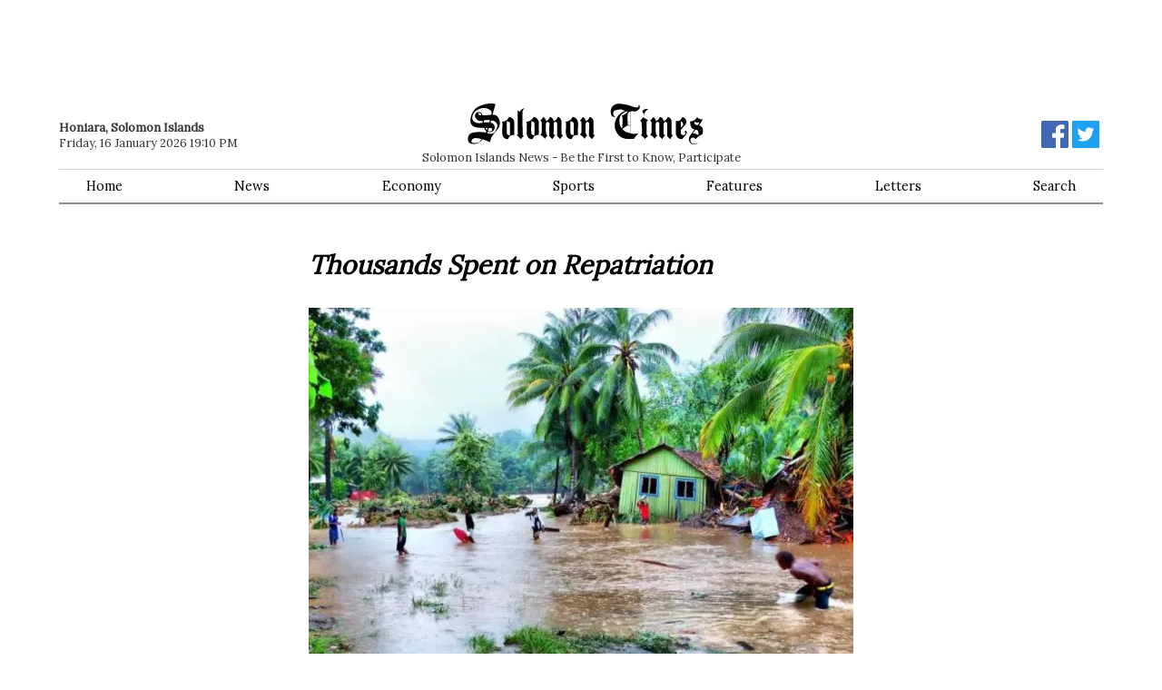

--- FILE ---
content_type: text/html; charset=utf-8
request_url: https://www.google.com/recaptcha/api2/aframe
body_size: 267
content:
<!DOCTYPE HTML><html><head><meta http-equiv="content-type" content="text/html; charset=UTF-8"></head><body><script nonce="yYpuLIRXhiqA-SOyWuC5xA">/** Anti-fraud and anti-abuse applications only. See google.com/recaptcha */ try{var clients={'sodar':'https://pagead2.googlesyndication.com/pagead/sodar?'};window.addEventListener("message",function(a){try{if(a.source===window.parent){var b=JSON.parse(a.data);var c=clients[b['id']];if(c){var d=document.createElement('img');d.src=c+b['params']+'&rc='+(localStorage.getItem("rc::a")?sessionStorage.getItem("rc::b"):"");window.document.body.appendChild(d);sessionStorage.setItem("rc::e",parseInt(sessionStorage.getItem("rc::e")||0)+1);localStorage.setItem("rc::h",'1768551021626');}}}catch(b){}});window.parent.postMessage("_grecaptcha_ready", "*");}catch(b){}</script></body></html>